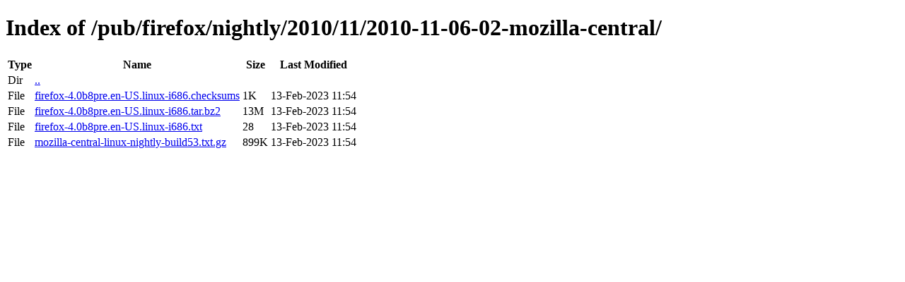

--- FILE ---
content_type: text/html; charset=utf-8
request_url: https://archive.mozilla.org/pub/firefox/nightly/2010/11/2010-11-06-02-mozilla-central/
body_size: 88
content:
<!DOCTYPE html>
<html>
        <head>
                <meta charset="UTF-8">
                <title>Directory Listing: /pub/firefox/nightly/2010/11/2010-11-06-02-mozilla-central/</title>
        </head>
        <body>
                <h1>Index of /pub/firefox/nightly/2010/11/2010-11-06-02-mozilla-central/</h1>
                <table>
                        <tr>
                                <th>Type</th>
                                <th>Name</th>
                                <th>Size</th>
                                <th>Last Modified</th>
                        </tr>
                        
                        <tr>
                                <td>Dir</td>
                                <td><a href="/pub/firefox/nightly/2010/11/">..</a></td>
                                <td></td>
                                <td></td>
                        </tr>
                        
                        
                        
                        
                        <tr>
                                <td>File</td>
                                <td><a href="/pub/firefox/nightly/2010/11/2010-11-06-02-mozilla-central/firefox-4.0b8pre.en-US.linux-i686.checksums">firefox-4.0b8pre.en-US.linux-i686.checksums</a></td>
                                <td>1K</td>
                                <td>13-Feb-2023 11:54</td>
                        </tr>
                        
                        
                        
                        <tr>
                                <td>File</td>
                                <td><a href="/pub/firefox/nightly/2010/11/2010-11-06-02-mozilla-central/firefox-4.0b8pre.en-US.linux-i686.tar.bz2">firefox-4.0b8pre.en-US.linux-i686.tar.bz2</a></td>
                                <td>13M</td>
                                <td>13-Feb-2023 11:54</td>
                        </tr>
                        
                        
                        
                        <tr>
                                <td>File</td>
                                <td><a href="/pub/firefox/nightly/2010/11/2010-11-06-02-mozilla-central/firefox-4.0b8pre.en-US.linux-i686.txt">firefox-4.0b8pre.en-US.linux-i686.txt</a></td>
                                <td>28</td>
                                <td>13-Feb-2023 11:54</td>
                        </tr>
                        
                        
                        
                        <tr>
                                <td>File</td>
                                <td><a href="/pub/firefox/nightly/2010/11/2010-11-06-02-mozilla-central/mozilla-central-linux-nightly-build53.txt.gz">mozilla-central-linux-nightly-build53.txt.gz</a></td>
                                <td>899K</td>
                                <td>13-Feb-2023 11:54</td>
                        </tr>
                        
                        
                </table>
        </body>
</html>